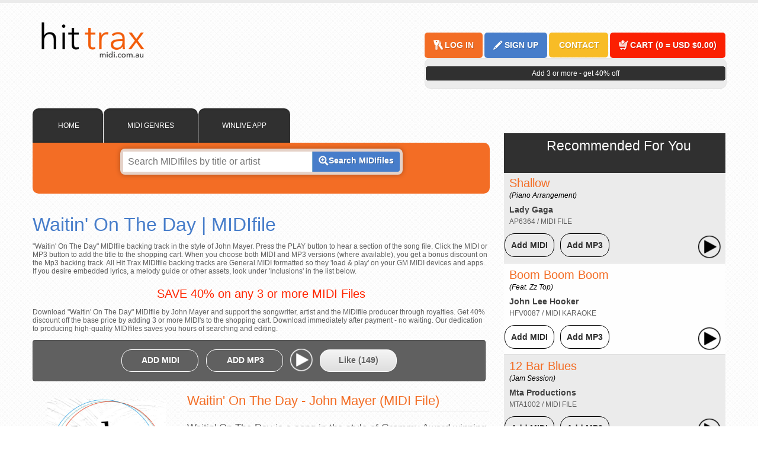

--- FILE ---
content_type: text/html; Charset=utf-8
request_url: https://www.midi.com.au/john-mayer/waitin-on-the-day-midi/
body_size: 17581
content:
<!doctype html>
<html lang="en">
<head>
	<meta charset="UTF-8">
	<title>Waitin' On The Day John Mayer MIDI File</title> 
	<meta name="description" content="Download Waitin' On The Day in the style of John Mayer. MIDIfile Backing Track produced by Hit Trax. ">
	<meta name="robots" content="index, follow">
	<!-- Google Tag Manager -->
<script>(function(w,d,s,l,i){w[l]=w[l]||[];w[l].push({'gtm.start':
new Date().getTime(),event:'gtm.js'});var f=d.getElementsByTagName(s)[0],
j=d.createElement(s),dl=l!='dataLayer'?'&l='+l:'';j.async=true;j.src=
'https://www.googletagmanager.com/gtm.js?id='+i+dl;f.parentNode.insertBefore(j,f);
})(window,document,'script','dataLayer','GTM-TPNGF8X');</script>
<!-- End Google Tag Manager -->

<!-- Google tag (gtag.js) -->
<script async src="https://www.googletagmanager.com/gtag/js?id=G-QNFWX8SWW1"></script>
<script>
  window.dataLayer = window.dataLayer || [];
  function gtag(){dataLayer.push(arguments);}
  gtag('js', new Date());

  gtag('config', 'G-QNFWX8SWW1');
</script>

<meta http-equiv="Content-Type" content="text/html; charset=UTF-8" />


    <meta name="viewport" content="width=device-width, initial-scale=1">
    <link rel="stylesheet" media="all" href="https://www.midi.com.au/css/style.min.css">
   

    
    
    <link rel="stylesheet" media="all" href="https://www.midi.com.au/css/john.min.css" />
    <link rel="stylesheet" href="/css/artistimage.min.css" />

    
    <link rel="shortcut icon" href="https://www.midi.com.au/images/hittrax_16.ico" type="image/x-icon">
    <link rel="icon" href="https://www.midi.com.au/images/hittrax_32.png" sizes="32x32">
    <link rel="icon" href="https://www.midi.com.au/images/hittrax_48.png" sizes="48x48">
    <link rel="icon" href="https://www.midi.com.au/images/hittrax_64.png" sizes="64x64">
    <link rel="icon" href="https://www.midi.com.au/images/hittrax_128.png" sizes="128x128">
    <link rel="apple-touch-icon" href="https://www.midi.com.au/images/hittrax_48.png">
    <meta name="msvalidate.01" content="1882DAD8B78B7FE741D73BC56D7CE5FB">
    <script type="application/ld+json">{
      "@context" : "http://schema.org",
      "@type" : "Organization",
      "name" : "Hit Tracks",
      "url" : "https://www.midi.com.au",
      "sameAs" : [
        "https://twitter.com/HitTrax",
        "https://plus.google.com/+MIDIFilesMP3BackingTracks",
        "https://www.facebook.com/MIDIBackingTracksHitTrax/",    
        "https://www.yelp.com.au/biz/hit-trax-midi-files-backing-tracks-melbourne-2"
     ]
    }</script> 



   	
	<link rel="canonical" href="https://www.midi.com.au/john-mayer/waitin-on-the-day-midi/">	
	<link rel="amphtml" href="https://www.midi.com.au/john-mayer/waitin-on-the-day-midi/amp/">
	<style type="text/css">
	.container #container .left #song h3 {
	color: #FF2600;
}
    </style>
	<meta property="og:image" content="https://www.midi.com.au/artists/nopict-artist.jpg">
	<meta property="fb:app_id" content="416285238452680">
	<meta property="fb:admins" content="HitTrax">
    <meta content="music.song" property="og:type">
    <meta content="John Mayer" property="music:musician" >
    <meta content="https://www.midi.com.au/artists/nopict-artist.jpg" property="og:image" >
    <meta content="Waitin' On The Day John Mayer" itemprop="name" >
    
    <meta content="PT4M34S" itemprop="duration" />
        <meta content="MIDIfiles Backing Tracks by Hit Trax" itemprop="inAlbum" />
    
    
    
</head>
<body lang="en">

<!-- Google Tag Manager (noscript) -->
<noscript><iframe src="https://www.googletagmanager.com/ns.html?id=GTM-TPNGF8X"
height="0" width="0" style="display:none;visibility:hidden"></iframe></noscript>
<!-- End Google Tag Manager (noscript) -->

<div class="container">
  <header id="header">
    
<div id="logo" class="left"><a href="/"><img src="https://www.midi.com.au/images//stores/hit-trax-logo-2021-600w.png" alt="MIDI Files Backing Tracks" width="200" height="67" title="MIDI Files Backing Tracks" border=0 /></a></div>
<div class="right">
  <div id="signin">
    
    <div class="button orange"><a href="/signin.asp" title="Log In" ><span class="icon icon-sign-in"></span><span class="label">LOG IN</span></a></div>
    <div class="button blue"><a href="/register.asp" title="Sign Up" ><span class="icon icon-register"></span><span class="label">SIGN UP</span></a></div>
    
    <div class="button yellow"><a href="https://www.midi.com.au/contact-us/" title="Contact"><span class="label">CONTACT</span></a></div>
    <div class="button redcart" ><a href="/view-cart/" title="Cart"><span class="icon icon-buy"></span><span class="label">CART (<span class="cartItems">0</span> = 
      <span class="cartValue">USD $0.00</span>)</span></a></div>
  </div>
  <div id="cart">
    
  <p class="cartMessage" >Add 3 or more - get 40% off</p>
  
</div>
</div>

  </header>
   <section id="container">
    <div class="left">
     
      <div id="search">
        <ul class="tabs">
    <!-- <li id="tab0" data-link="https://www.midi.com.au/" ><span class="icon "></span>Home</li> -->
    
        <li id="tab1" title="MIDI File Catalogue" data-link="https://www.midi.com.au/"><span class="icon "></span>
    HOME</li>

    <li id="tab1" title="MIDI File Catalogue" data-link="https://www.midi.com.au/genres/"><span class="icon "></span>MIDI GENRES</li>
   

    <li id="tab2" title="MIDI Software" data-link="https://www.midi.com.au/hi-tech/winlive/">WINLIVE APP</li>
    
      
    
    
    

        
        
</ul>

<div id="search-midi-files-backing-tracks" class="clear tab-content">
    <form action="/search.asp" method="get">
        <input name="q" type="text" id="q" class="searchbox" placeholder="Search MIDIfiles by title or artist"  />
        <button type="submit"><span class="icon icon-search"></span><span class="label" title="Search MIDIfiles">Search MIDIfiles</span></button>
        <input name="formatID" type="hidden" value="1" />
    </form>
    
   <p></p>
    <!--<div class="text4 center pb20" style="color:#ffffff; font-family:'Raleway', Arial,sans-serif; font-weight:600 ; font-size:18px; line-height:22px; text-align:center; padding-bottom:5px;">40% OFF MIDI Files! Add 3 or more</div> -->
    
    <div id="search-alpha">
        <input type="hidden" name="base-url" value="https://www.midi.com.au" />
        
        
    </div>
    
 </div>
      </div>
      <article id="song">
        
        <h1 id="s_HFV0032" title="Waitin' On The Day John Mayer MIDI">Waitin' On The Day | MIDIfile </h1>
            
           
     <p>"Waitin' On The Day" MIDIfile backing track in the style of John Mayer. Press the PLAY button to hear a section of the song file. Click the MIDI or MP3 button to add the title to the shopping cart. When you choose both MIDI and MP3 versions (where available), you get a bonus discount on the Mp3 backing track. All Hit Trax MIDIfile backing tracks are General MIDI formatted so they 'load & play' on your GM MIDI devices and apps. If you desire embedded lyrics, a melody guide or other assets, look under 'Inclusions' in the list below.</p>
    
       <h3 align="center">SAVE 40% on any 3 or more MIDI Files</h3>
       <p align="left">Download "Waitin' On The Day" MIDIfile by John Mayer and support the songwriter, artist and the MIDIfile producer through royalties. Get 40% discount off the base price by adding 3 or more MIDI's to the shopping cart. Download immediately after payment - no waiting. Our dedication to producing high-quality MIDIfiles saves you hours of searching and editing.</p>
       <div>
         
         <div class="controls" style="margin-right:7px;">
	            
	            <div class="button white addToCart " data-selector="s_HFV0032"> <span class="icon icon-buy-dark"></span> <span class="label"><a href="https://www.midi.com.au/ajax_addToCart.asp?ccode=HFV0032&amp;formatID=1" rel="nofollow" title="Add MIDI file for Waitin' On The Day John Mayer" data-on="ADD MIDI" data-off="REMOVE" data-default="ADD MIDI" onclick="">ADD MIDI</a></span> </div>

	            
	            <div class="button white addToCart " data-selector="s_HFV0032"> <span class="icon icon-buy-dark"></span> <span class="label"><a href="https://www.midi.com.au/ajax_addToCart.asp?ccode=HFV0032&amp;formatID=4" rel="nofollow" title="Add MP3 backing track for Waitin' On The Day John Mayer" data-on="ADD MP3" data-off="REMOVE" data-default="ADD MP3" onclick="">ADD MP3</a></span> </div>

	            
    	<audio id="playHFV0032" controls="" style="display:none; width: 100px; color: #48b0ff; height: 42px; margin-left:5px;"  controlsList="nodownload nomute novolume">
    
	  <source src="https://www.midi.com.au/mmbt-demos-d/HFV0032_prt.mp3">
	</audio>

	<img src="/images/play-demo.png" class="playimage" id="playimageHFV0032" width="46" height="46" alt="Play waitin' on the day" title="Play waitin' on the day" onclick="playaudiodemo('HFV0032');" style="width:46px;">


	
	

			   <div class="button white likesong">
								<a href="https://www.midi.com.au/ajax_like.asp?ccode=HFV0032" title="Click to Like this Song" rel="nofollow noindex" >Like (<span>149</span>)</a>
				  </div>


	          </div>
              
              <br />
              
        
        
        	


          <div class="thumb left" align="center"> 
          
			<div class="artistimagediv">
            
            

				
			<div class="artist">
                 	<div class="big">          		
						<span title="waitin' on the day&nbsp;John Mayer MIDI File">John Mayer</span>                	
                 	</div>
                </div>
              
			</div>
          


          </div>



          
          <div class="song-informations">
            
            <!--<div class="clear"></div>-->

			
          
        		<div class="first-part-bio" style="padding: 1px;">
            		<h2>Waitin' On The Day - John Mayer (MIDI File)</h2><p>Waitin' On The Day is a song in the style of Grammy Award winning  artist "John Mayer", of the USA. This backing track is a professional MIDI File production by Hit Trax with karaoke lyrics. Load & Play on compatible GM, GS and Yamaha XG MIDI devices. Distributed by &copy Hit Trax. AMCOS licensed.</p><p>#waitinonthedaymidi #johnmayermidi #johnmayerbackingtracks #HitTraxMIDI</p>
            	</div> <br> 
                  
                
                <div class="button blue"> <span class="label"><a href="/contact-us/" title="Send Us Your Feedback" target="_self">Send Us Your Feedback</a></span></div>		
        	
		  	
		 
       	  </div>

          <div class="clear bottommargin"></div>

          
          <fieldset class="song-properties">
            <legend>Song Elements</legend>
              <ul>
			  
			  	<li>HFV0032</li>
		  	
			
            
              
              <li>Key: D</li>
              
              <li>Time: 4 min 34 sec</li>
              
              <li>Length: 138</li>
              
              <li>Tempo: 120</li>
              
            </ul>
          </fieldset>
          
          <fieldset class="song-properties">
            <legend>Inclusions</legend>
            <ul>
            
            
            <!-- <li>MIDI with Embedded Lyrics</li> -->
            
              <li>MIDI with Embedded Lyrics</li>
              
				<li>Song Marker</li>                
				
              <li>MIDI Melody</li>
              
				<li>MIDI Harmony Parts</li>
                
                
                
				


				
              
   
            </ul>
          </fieldset>
          
		  <fieldset class="song-properties">
		  	 <legend>Details</legend>
		  	             <ul>
                         
                         
		  	 			  <li>Popularity  
		  	 			    <img src="https://www.midi.com.au/images/ratingstar.jpg" alt="MIDI Rating Star" /><img src="https://www.midi.com.au/images/ratingstar.jpg" alt="MIDI Rating Star" /><img src="https://www.midi.com.au/images/ratingstar.jpg" alt="MIDI Rating Star" /><img src="https://www.midi.com.au/images/ratingstar.jpg" alt="MIDI Rating Star" /></li>
		  	 			   
                          
                          			  <li><a href="https://www.midi.com.au/john-mayer/waitin-on-the-day-midi/lyrics/" rel="nofollow" title="View and Print waitin' on the day Lyrics by John Mayer">View Song Lyrics</a></li>
		  	 			 
               
		  	              <!--  <li class="composer" title="John Mayer">John Mayer</li>-->
		  	               
		  	               <li><a href="https://www.midi.com.au/genres/blues-contemporary-midi/">Modern Blues</a></li>
		  	               
		  	 
		  	 			  <li><a href="https://www.midi.com.au/john-mayer/" title="Show all John Mayer MIDI" >Show all John Mayer MIDI</a></li>
		  	             </ul>

		  </fieldset>
      </div>

        <div class="clear bottommargin"></div>
		
		
			 <div class="clear"></div>
       <!-- set TRUE to false to hide videos --> 
        <div class="clear"></div><br><br>
        <div class="button white right hide400"> <span class="icon icon-arrow-top-dark"></span> <span class="label"><a href="#header" title="Return to Top">Return to Top</a></span> </div>
        <div class="clear"></div>
      </article>
    </div>
    <aside id="sidebar" class="right">

     

      </p>
      
      <article id="songs" class="hide400">
        <div class="title">Recommended For You</div>
        <ul class="list">
          

	<li class="" itemscope itemtype="http://schema.org/MusicRecording">


		

        <div class="left song-details">
        	<meta itemprop="name" content="Shallow (Piano Arrangement) MIDI File" />

            <span class="song-title to-cart" id="s_AP6364" ><a href="https://www.midi.com.au/lady-gaga/shallow-piano-arrangement-midi/" itemprop="url" title="Lady Gaga Shallow (Piano Arrangement) MIDI Backing Track">Shallow <br><span class="titlesecondline">(Piano Arrangement)</span></a></span>
            
            <meta itemprop="duration" content="PT4M15S" />
            
           <meta itemprop="inAlbum" content="Shallow (Piano Arrangement) MIDI File By Hit Trax" />
            

			<meta itemprop="byArtist" content="Lady Gaga MIDI Files" />

            <div class="artist-name" >			
            <a href="https://www.midi.com.au/lady-gaga/" itemprop="name" title="Lady Gaga MIDI backing Track">Lady Gaga</a></div>
            
				<div  class="feature">AP6364 / MIDI File </div>
				
           
        </div>
        <div class="right song-control">
            
				<div class="button grey addToCart midibutton " data-selector="s_AP6364">
					<span class=""></span>
					<span class="label"><a href="https://www.midi.com.au/ajax_addToCart.asp?ccode=AP6364&amp;formatID=1" rel="nofollow" title="Buy MIDI for Shallow (Piano Arrangement) Lady Gaga" data-on="Add MIDI" data-off="REMOVE" data-default="Add MIDI" onclick="">Add MIDI</a></span>
				</div>
				
				<div class="button grey addToCart mp3button " data-selector="s_AP6364">
					<span class=""></span>
					<span class="label">
					<a href="https://www.midi.com.au/ajax_addToCart.asp?ccode=AP6364&amp;formatID=4" rel="nofollow" title="Buy MP3 for Shallow (Piano Arrangement) Lady Gaga" data-on="Add MP3" data-off="REMOVE" data-default="Add MP3" onclick="">Add MP3</a></span>
				</div>
				
    	<audio id="playAP6364" controls="" style="display:none; width: 100px; color: #48b0ff; height: 42px; margin-left:5px;"  controlsList="nodownload nomute novolume">
    
	  <source src="https://www.midi.com.au/mmbt-demos-d/AP6364_prt.mp3">
	</audio>

	<img src="/images/play-demo.png" class="playimage" id="playimageAP6364" width="46" height="46" alt="Play Shallow (Piano Arrangement)" title="Play Shallow (Piano Arrangement)" onclick="playaudiodemo('AP6364');" style="width:46px;">


	
	


        </div>
	</li>
	

	<li class="alternate" itemscope itemtype="http://schema.org/MusicRecording">


		

        <div class="left song-details">
        	<meta itemprop="name" content="Boom Boom Boom (Feat. Zz Top) MIDI File" />

            <span class="song-title to-cart" id="s_HFV0087" ><a href="https://www.midi.com.au/john-lee-hooker/boom-boom-boom-midi/" itemprop="url" title="John Lee Hooker Boom Boom Boom (Feat. Zz Top) MIDI Backing Track">Boom Boom Boom <br><span class="titlesecondline">(Feat. Zz Top)</span></a></span>
            
            <meta itemprop="duration" content="PT3M30S" />
            
           <meta itemprop="inAlbum" content="Boom Boom Boom (Feat. Zz Top) MIDI File By Hit Trax" />
            

			<meta itemprop="byArtist" content="John Lee Hooker MIDI Files" />

            <div class="artist-name" >			
            <a href="https://www.midi.com.au/john-lee-hooker/" itemprop="name" title="John Lee Hooker MIDI backing Track">John Lee Hooker</a></div>
            
				<div  class="feature">HFV0087 / MIDI Karaoke</div>
				
           
        </div>
        <div class="right song-control">
            
				<div class="button grey addToCart midibutton " data-selector="s_HFV0087">
					<span class=""></span>
					<span class="label"><a href="https://www.midi.com.au/ajax_addToCart.asp?ccode=HFV0087&amp;formatID=1" rel="nofollow" title="Buy MIDI for Boom Boom Boom (Feat. Zz Top) John Lee Hooker" data-on="Add MIDI" data-off="REMOVE" data-default="Add MIDI" onclick="">Add MIDI</a></span>
				</div>
				
				<div class="button grey addToCart mp3button " data-selector="s_HFV0087">
					<span class=""></span>
					<span class="label">
					<a href="https://www.midi.com.au/ajax_addToCart.asp?ccode=HFV0087&amp;formatID=4" rel="nofollow" title="Buy MP3 for Boom Boom Boom (Feat. Zz Top) John Lee Hooker" data-on="Add MP3" data-off="REMOVE" data-default="Add MP3" onclick="">Add MP3</a></span>
				</div>
				
    	<audio id="playHFV0087" controls="" style="display:none; width: 100px; color: #48b0ff; height: 42px; margin-left:5px;"  controlsList="nodownload nomute novolume">
    
	  <source src="https://www.midi.com.au/mmbt-demos-d/HFV0087_prt.mp3">
	</audio>

	<img src="/images/play-demo.png" class="playimage" id="playimageHFV0087" width="46" height="46" alt="Play Boom Boom Boom (Feat. Zz Top)" title="Play Boom Boom Boom (Feat. Zz Top)" onclick="playaudiodemo('HFV0087');" style="width:46px;">


	
	


        </div>
	</li>
	

	<li class="" itemscope itemtype="http://schema.org/MusicRecording">


		

        <div class="left song-details">
        	<meta itemprop="name" content="12 Bar Blues (Jam Session) MIDI File" />

            <span class="song-title to-cart" id="s_MTA1002" ><a href="https://www.midi.com.au/mta-productions/12-bar-blues-jam-session-midi/" itemprop="url" title="Mta Productions 12 Bar Blues (Jam Session) MIDI Backing Track">12 Bar Blues <br><span class="titlesecondline">(Jam Session)</span></a></span>
            
            <meta content="PT3M24S" itemprop="duration" />
            
           <meta itemprop="inAlbum" content="12 Bar Blues (Jam Session) MIDI File By Hit Trax" />
            

			<meta itemprop="byArtist" content="Mta Productions MIDI Files" />

            <div class="artist-name" >			
            <a href="https://www.midi.com.au/mta-productions/" itemprop="name" title="Mta Productions MIDI backing Track">Mta Productions</a></div>
            
				<div  class="feature">MTA1002 / MIDI File </div>
				
           
        </div>
        <div class="right song-control">
            
				<div class="button grey addToCart midibutton " data-selector="s_MTA1002">
					<span class=""></span>
					<span class="label"><a href="https://www.midi.com.au/ajax_addToCart.asp?ccode=MTA1002&amp;formatID=1" rel="nofollow" title="Buy MIDI for 12 Bar Blues (Jam Session) Mta Productions" data-on="Add MIDI" data-off="REMOVE" data-default="Add MIDI" onclick="">Add MIDI</a></span>
				</div>
				
				<div class="button grey addToCart mp3button " data-selector="s_MTA1002">
					<span class=""></span>
					<span class="label">
					<a href="https://www.midi.com.au/ajax_addToCart.asp?ccode=MTA1002&amp;formatID=4" rel="nofollow" title="Buy MP3 for 12 Bar Blues (Jam Session) Mta Productions" data-on="Add MP3" data-off="REMOVE" data-default="Add MP3" onclick="">Add MP3</a></span>
				</div>
				
    	<audio id="playMTA1002" controls="" style="display:none; width: 100px; color: #48b0ff; height: 42px; margin-left:5px;"  controlsList="nodownload nomute novolume">
    
	  <source src="https://www.midi.com.au/mmbt-demos-d/MTA1002_prt.mp3">
	</audio>

	<img src="/images/play-demo.png" class="playimage" id="playimageMTA1002" width="46" height="46" alt="Play 12 Bar Blues (Jam Session)" title="Play 12 Bar Blues (Jam Session)" onclick="playaudiodemo('MTA1002');" style="width:46px;">


	
	


        </div>
	</li>
	

	<li class="alternate" itemscope itemtype="http://schema.org/MusicRecording">


		

        <div class="left song-details">
        	<meta itemprop="name" content="I Got My Mojo Working MIDI File" />

            <span class="song-title to-cart" id="s_AP6341" ><a href="https://www.midi.com.au/muddy-waters/i-got-my-mojo-working-midi/" itemprop="url" title="Muddy Waters I Got My Mojo Working MIDI Backing Track">I Got My Mojo Working</a></span>
            
            <meta itemprop="duration" content="PT3M4S" />
            
           <meta itemprop="inAlbum" content="I Got My Mojo Working MIDI File By Hit Trax" />
            

			<meta itemprop="byArtist" content="Muddy Waters MIDI Files" />

            <div class="artist-name" >			
            <a href="https://www.midi.com.au/muddy-waters/" itemprop="name" title="Muddy Waters MIDI backing Track">Muddy Waters</a></div>
            
				<div  class="feature">AP6341 / MIDI File </div>
				
           
        </div>
        <div class="right song-control">
            
				<div class="button grey addToCart midibutton " data-selector="s_AP6341">
					<span class=""></span>
					<span class="label"><a href="https://www.midi.com.au/ajax_addToCart.asp?ccode=AP6341&amp;formatID=1" rel="nofollow" title="Buy MIDI for I Got My Mojo Working Muddy Waters" data-on="Add MIDI" data-off="REMOVE" data-default="Add MIDI" onclick="">Add MIDI</a></span>
				</div>
				
				<div class="button grey addToCart mp3button " data-selector="s_AP6341">
					<span class=""></span>
					<span class="label">
					<a href="https://www.midi.com.au/ajax_addToCart.asp?ccode=AP6341&amp;formatID=4" rel="nofollow" title="Buy MP3 for I Got My Mojo Working Muddy Waters" data-on="Add MP3" data-off="REMOVE" data-default="Add MP3" onclick="">Add MP3</a></span>
				</div>
				
    	<audio id="playAP6341" controls="" style="display:none; width: 100px; color: #48b0ff; height: 42px; margin-left:5px;"  controlsList="nodownload nomute novolume">
    
	  <source src="https://www.midi.com.au/mmbt-demos-d/AP6341_prt.mp3">
	</audio>

	<img src="/images/play-demo.png" class="playimage" id="playimageAP6341" width="46" height="46" alt="Play I Got My Mojo Working" title="Play I Got My Mojo Working" onclick="playaudiodemo('AP6341');" style="width:46px;">


	
	


        </div>
	</li>
	

	<li class="" itemscope itemtype="http://schema.org/MusicRecording">


		

        <div class="left song-details">
        	<meta itemprop="name" content="Blues Jam MIDI File" />

            <span class="song-title to-cart" id="s_AP6032DS" ><a href="https://www.midi.com.au/damian-smith/blues-jam-midi/" itemprop="url" title="Damian Smith Blues Jam MIDI Backing Track">Blues Jam</a></span>
            
            <meta content="PT3M24S" itemprop="duration" />
            
           <meta itemprop="inAlbum" content="Blues Jam MIDI File By Hit Trax" />
            

			<meta itemprop="byArtist" content="Damian Smith MIDI Files" />

            <div class="artist-name" >			
            <a href="https://www.midi.com.au/damian-smith/" itemprop="name" title="Damian Smith MIDI backing Track">Damian Smith</a></div>
            
				<div  class="feature">AP6032DS / MIDI File </div>
				
           
        </div>
        <div class="right song-control">
            
				<div class="button grey addToCart midibutton " data-selector="s_AP6032DS">
					<span class=""></span>
					<span class="label"><a href="https://www.midi.com.au/ajax_addToCart.asp?ccode=AP6032DS&amp;formatID=1" rel="nofollow" title="Buy MIDI for Blues Jam Damian Smith" data-on="Add MIDI" data-off="REMOVE" data-default="Add MIDI" onclick="">Add MIDI</a></span>
				</div>
				
	            <div class="nomidi"></div>
	            
    	<audio id="playAP6032DS" controls="" style="display:none; width: 100px; color: #48b0ff; height: 42px; margin-left:5px;"  controlsList="nodownload nomute novolume">
    
	  <source src="https://www.midi.com.au/mmbt-demos-d/AP6032DS_prt.mp3">
	</audio>

	<img src="/images/play-demo.png" class="playimage" id="playimageAP6032DS" width="46" height="46" alt="Play Blues Jam" title="Play Blues Jam" onclick="playaudiodemo('AP6032DS');" style="width:46px;">


	
	


        </div>
	</li>
	
        </ul>
      </article>
      
    </aside>
    

    
  </section>
</div>
<hr class="clear" />
<div id="footer-container">

  
<style>
  
  #footer-container #bottom {
      background-color: #303030 !important;
    color: #ffffff;
    display: inline-block;
  }


  #footer-container #bottom div {
    text-align: center !important;    
    background-color: #303030 !important;
  }



body {
    font-family: Arial, Helvetica, sans-serif;
    
    font-size: 12px

  }

#footer-container {
}
  
  @media (max-width: 768px) {



#footer-container #bottom .wrapper {    
   
        width: 96%;
  }

  .footer-container {
    background-color: #303030 !important;
  }

  }

  @media (max-width: 480px) {

#footer-container #bottom .wrapper {    
    height: auto !important;
  }
  }

</style>

  <div class="container footer-container" style="">
    <section id="bottom">
    
 

    <div class="wrapper left">
     <a href="https://www.midi.com.au/support/docs/hit-trax-midi-file-catalogue-midi.pdf" target="new"><img src="https://static.midi.com.au/images/footer-pdf-catalogue.jpg" alt="Hit Trax MIDIfiles PDF Catalogue" width="191" height="191" title="New Songs In Production" /></a>
   
      <p style="font:Arial, Helvetica, sans-serif; text-align:center; font-size:12px; color:#FFF">Hit Trax MIDIfiles<br />
      PDF Catalogue</p>
    </div>
      
     <div class="wrapper left"><a href="https://www.midi.com.au/social-media/"><img src="https://static.midi.com.au/images/footer-social-media.jpg" alt="Hit Trax on Social Media" width="191" height="191" title="Hit Trax on Social Media" /></a></a>
     <p style="font:Arial, Helvetica, sans-serif; text-align:center;font-size:12px; color:#FFF">Find Hit Trax on Facebook, YouTube,<br /> Twitter and your favorite social media sites </p>
    </div>    
   

        <div class="wrapper left"><a href="https://www.midi.com.au/downloads-and-tutorials/"><img src="https://static.midi.com.au/images/footer-music-apps.jpg" alt="Download Music Apps" width="191" height="191" title="Download Music Apps" /></a></a>
        <p style="font:Arial, Helvetica, sans-serif; text-align:center;font-size:12px; color:#FFF">Download MIDIfile and MP3 <br />editors and apps.</p>
        
    </div>

        
         <div class="wrapper left"><a href="https://www.midi.com.au/sitemap/"><img src="https://static.midi.com.au/images/footer-site-links.jpg" alt="Site Links" width="191" height="191" title="Site Links" /></a></a>
         <p style="font:Arial, Helvetica, sans-serif;text-align:center; font-size:12px; color:#FFF">Support & Download links.<br />View all Hit Trax website links.</p>
         
    </div><br />
    <div>&nbsp;</div>
        <div>&nbsp;</div>
        
        
       <div>Hit Trax MIDIfiles: PO Box 6090, Vermont South 3133 VIC, Australia<br />
       &copy; Copyright 2000-2026</div>
        <div>&nbsp;</div>
      

    </section>
  </div></div>



<script src="//ajax.googleapis.com/ajax/libs/jquery/1.8.2/jquery.min.js"></script>
<script src="https://static.midi.com.au/js/functions.min.js"></script>





    
    <!-- Google Code for Remarketing Tag -->
    <!--------------------------------------------------
    Remarketing tags may not be associated with personally identifiable information or placed on pages related to sensitive categories. See more information and instructions on how to setup the tag on: http://google.com/ads/remarketingsetup
    --------------------------------------------------->
    <script>
    /* <![CDATA[ */
    var google_conversion_id = 1072284160;
    var google_custom_params = window.google_tag_params;
    var google_remarketing_only = true;
    /* ]]> */
    </script>
    <script defer="defer" src="//www.googleadservices.com/pagead/conversion.js">
    </script>
    <noscript>
    <div style="display:inline;">
    <img height="1" width="1" style="border-style:none;" alt="" src="//googleads.g.doubleclick.net/pagead/viewthroughconversion/1072284160/?guid=ON&amp;script=0"/>
    </div>
    </noscript>


<script>(function(a,s,y,n,c,h,i,d,e){s.className+=' '+y;h.start=1*new Date;
h.end=i=function(){s.className=s.className.replace(RegExp(' ?'+y),'')};
(a[n]=a[n]||[]).hide=h;setTimeout(function(){i();h.end=null},c);h.timeout=c;
})(window,document.documentElement,'async-hide','dataLayer',4000,
{'GTM-W6LT9T8':true});</script>

    <script>

      (function(i,s,o,g,r,a,m){i['GoogleAnalyticsObject']=r;i[r]=i[r]||function(){
      (i[r].q=i[r].q||[]).push(arguments)},i[r].l=1*new Date();a=s.createElement(o),
      m=s.getElementsByTagName(o)[0];a.async=1;a.src=g;m.parentNode.insertBefore(a,m)
      })(window,document,'script','https://www.google-analytics.com/analytics.js','ga');
      ga('create', 'UA-15406127-4', 'auto');
      ga('require', 'GTM-W6LT9T8');
      ga('send', 'pageview');


      // if (top.location!= self.location) {
      //   top.location = self.location.href;
      // }

    </script>


    <script src="https://cdnjs.cloudflare.com/ajax/libs/jquery/3.3.1/jquery.min.js"></script>
     <script defer="defer" src="/js/jquery.textfill.js"></script><script>
        $TFjQuery = jQuery.noConflict();
        $TFjQuery(document).ready(function() {
            $TFjQuery(".artist div.big").textfill({
                minFontPixels: 4,
                maxFontPixels: 100,
                explicitWidth: 200,
                explicitHeight: 200,
                changeLineHeight: false,
                allowOverflow: false
            });
            $TFjQuery(".artist div.small").textfill({
                minFontPixels: 4,
                maxFontPixels: 12,
                explicitWidth: 60,
                explicitHeight: 60,
                changeLineHeight: false,
                allowOverflow: true
            });
        });
    </script>

    <script defer="defer" src="/js/john.js"></script>
    
</div>

<style>
	.first-part-bio h3 {
		margin-bottom:20px;
	}
	.first-part-bio > p, .first-part-bio .read-more-text {
		
	}

	.song-informations p, .read-more-text {
		font-size:17px !important;
	}
</style>
<script>
jQuery(document).ready(function(){

	if ($(window).width() < 768){
		jQuery('.read-more-button').on('click', function(){
			jQuery(this).prev('.read-more-text').slideToggle();
			if(jQuery(this).text() == 'Read more'){
				jQuery(this).text('Read less');
			} else {
				jQuery(this).text('Read more');
			}
		});
	}


    $(".likesong a").on("click", function(e) {
        e.preventDefault();

        // Cache the jQuery selector
        var $likeSpan = $(".likesong a span");

        // Get the current like count
        var likecount = parseInt($likeSpan.text());

        // Increment the like count
        likecount += 1;

        // Update the span with the new like count
        $likeSpan.text(likecount);

        var href = $(this).attr("href");

        $.ajax({
            url: href,
            method: 'GET',
            success: function(data) {
                // Handle the response data here
                console.log(data);
                // For example, you can display the response in a specific div
                // $("#result").html(data);
            },
            error: function(jqXHR, textStatus, errorThrown) {
                // Handle any errors here
                console.error("AJAX Error: " + textStatus, errorThrown);
            }
        });

        return false;
    });

});
</script>



</body>
</html>


--- FILE ---
content_type: text/css
request_url: https://www.midi.com.au/css/style.min.css
body_size: 5828
content:
h1,h2{margin:5px 0;font-weight:300}h1,h2,h3{font-weight:300}#box .content iframe,.sort-alpha li:first-child,img{border:0}.icon-genres,.icon-hitech,.icon-mic,.icon-midi,.icon-mp3,.icon-sing,.icon-song{width:12px;height:12px}.button,.button a,body,h1 .button,input[type=submit]{font-family:Arial,Helvetica,sans-serif}a:hover,body{color:#606060}#banner .wrapper img,article{width:100%}#ranking .title a:hover,#songs .title a:hover,a{text-decoration:none}#song h2,.datatable tbody tr td,.datatable thead tr td{border-bottom:1px solid #eee}#footer,.clear.separator,.datatable th{padding:10px 0}body{font-size:14px;border-top:5px solid #ebebeb;background:url(https://static.midi.com.au/img/bg.gif);position:relative}h1,h2,h3{font-family:'Arial Narrow',sans-serif}.blue,h1{color:#40acff}h1{font-size:32px}h1 .button{font-size:14px;margin-top:15px}h2{color:#f36d25;font-size:22px}.first-part-bio>p:last-child,h3{margin-bottom:0}h3{font-size:20px}a{color:#404040}.cartMessage,.orange{color:#f36d25}.datatable th{text-align:left}#footer-container,.datatable thead tr{background:#ebebeb}#footer-container #bottom .wrapper form input,.datatable tbody tr{background:#fff}.datatable tbody tr.alternate{background:#fafafa}.datatable tfoot tr{padding:10px 0;background:#ebebeb}#subCats ul,.song-informations ul,.song-properties ul,.sort-alpha{margin:0;padding:0;list-style:none}.sort-alpha li{padding:5px;float:left;border-left:1px solid #eee}.sort-alpha li:hover{font-weight:700}#search-alpha{color:#fff;font-size:10px;text-align:center;padding-top:10px}#search-alpha input,#search-alpha p,#search-alpha select,#search-alpha ul,.alignleft,.left{float:left}#sidebar,.alignright,.right{float:right}#search-alpha select{padding:3px 5px}#search-alpha ul{padding-top:8px}#search-alpha ul li{padding:0 3px;cursor:pointer}#chordie-songbook a,#chordie-songbook a:hover,#ranking .title a,#recent .title a,#search .tab-content p,#search-alpha ul li a,#songs .title a{color:#fff}img.alignright{float:right;margin:0 0 1em 1em}img.alignleft{float:left;margin:0 1em 1em 0}.aligncenter,img.aligncenter{display:block;margin-left:auto;margin-right:auto}.error,.success{padding:5px;margin:10px 0;text-align:center}img{vertical-align:top}.clear,.clearfix:after,.social-buttons{clear:both}#tag-cloud,.center,.nobtable tr,.side-head{text-align:center}#recent .title .badge,.title .badge{position:absolute;margin-top:-4px;margin-left:-35px}hr{border-top:1px solid #dbdbdb;border-bottom:1px solid #fff;height:0;margin:0;padding:0;border-left:0;border-right:0}.cartMessage{border:1px solid #f8a77c;background:#fde2d3;text-align:center;border-radius:5px;padding:5px}.error{border:1px solid #ff1d1d;background-color:#fbdada!important;color:#ff1d1d!important;border-radius:5px}.success{border:1px solid #51bf4c;background-color:#e2efe2!important;color:#04800f!important;border-radius:5px}.player .loader{display:none;position:absolute;margin-top:-18px;margin-left:20px;background:#48b0ff;padding:2px;border-radius:2px;color:#fff}.icon{background:url(https://static.midi.com.au/img/sprite.png) no-repeat;display:block}.icon-midi{background-position:0 0}.icon-mp3{background-position:-12px 0}.icon-mic{background-position:-24px 0}.icon-song{background-position:-36px 0}.icon-sing{background-position:-48px 0}.icon-genres{background-position:-60px 0}.icon-hitech{background-position:-72px 0}.icon-arrow-bottom,.icon-arrow-bottom-dark,.icon-arrow-left,.icon-arrow-left-dark,.icon-arrow-right,.icon-arrow-right-dark,.icon-arrow-top,.icon-arrow-top-dark,.icon-buy,.icon-buy-dark,.icon-checkbox,.icon-checkbox-dark,.icon-checkbox.checked,.icon-download,.icon-download-dark,.icon-drop,.icon-drop-dark,.icon-facebook,.icon-facebook-dark,.icon-mail,.icon-mail-dark,.icon-more,.icon-more-dark,.icon-playlist,.icon-playlist-dark,.icon-print,.icon-print-dark,.icon-profile,.icon-profile-dark,.icon-register,.icon-register-dark,.icon-search,.icon-search-dark,.icon-sign-in,.icon-sign-in-dark,.icon-speaker,.icon-speaker-dark,.icon-speaker-off,.icon-speaker-off-dark,.icon-star,.icon-star-dark,.icon-stop,.icon-stop-dark,.icon-subscribe,.icon-subscribe-dark,.icon-trash,.icon-trash-dark,.icon-upload,.icon-upload-dark{width:17px;height:17px}.icon-search{background-position:0 -12px}.icon-buy{background-position:-17px -12px}.icon-arrow-right{background-position:-34px -12px}.icon-upload{background-position:-51px -12px}.icon-sign-in{background-position:-68px -12px}.icon-register{background-position:-85px -12px}.icon-subscribe{background-position:-102px -12px}.icon-stop{background-position:-119px -12px}.icon-checkbox{background-position:-153px -12px}.icon-checkbox.checked{background-position:-136px -12px}.icon-drop{background-position:-170px -12px}.icon-trash{background-position:-187px -12px}.icon-download{background-position:-204px -12px}.icon-mail{background-position:-221px -12px}.icon-playlist{background-position:-238px -12px}.icon-print{background-position:-255px -12px}.icon-speaker{background-position:-272px -12px}.icon-speaker-off{background-position:-289px -12px}.icon-profile{background-position:-306px -12px}.icon-arrow-left{background-position:-323px -12px}.icon-arrow-top{background-position:-340px -12px}.icon-arrow-bottom{background-position:-357px -12px}.icon-facebook{background-position:-374px -12px}.icon-star{background-position:-391px -12px}.icon-more{background-position:-408px -12px}.icon-search-dark{background-position:0 -29px}.icon-buy-dark{background-position:-17px -29px}.icon-arrow-right-dark{background-position:-34px -29px}.icon-upload-dark{background-position:-51px -29px}.icon-sign-in-dark{background-position:-68px -29px}.icon-register-dark{background-position:-85px -29px}.icon-subscribe-dark{background-position:-102px -29px}.icon-stop-dark{background-position:-119px -29px}.icon-checkbox-dark{background-position:-153px -29px}.icon-checkbox-dark.checked{background-position:-136px -29px;width:17px;height:17px}.icon-drop-dark{background-position:-170px -29px}.icon-trash-dark{background-position:-187px -29px}.icon-download-dark{background-position:-204px -29px}.icon-mail-dark{background-position:-221px -29px}.icon-playlist-dark{background-position:-238px -29px}.icon-print-dark{background-position:-255px -29px}.icon-speaker-dark{background-position:-272px -29px}.icon-speaker-off-dark{background-position:-289px -29px}.icon-profile-dark{background-position:-306px -29px}.icon-arrow-left-dark{background-position:-323px -29px}.icon-arrow-top-dark{background-position:-340px -29px}.icon-arrow-bottom-dark{background-position:-357px -29px}.icon-facebook-dark{background-position:-374px -29px}.icon-star-dark{background-position:-391px -29px}.icon-more-dark{background-position:-408px -29px}.dots,.hiddenCheckbox{display:none}#chordie-songbook p.fields button .icon,#search .tab-content form button .icon,#search .tabs li>.icon,#websites,.button,.button .icon,.cssForm label,.cssForm p,.list li.more a .icon,.login,article,footer,header,input[type=submit],section{display:inline-block}.button,input[type=submit]{padding:12px 14px;margin:0;cursor:pointer;color:#fff;text-shadow:1px 1px 0 rgba(0,0,0,.2);font-weight:700;font-size:14px;vertical-align:top;border-radius:5px;border:1px solid rgba(255,255,255,.05);border-top:1px solid rgba(255,255,255,.04);border-bottom:1px solid rgba(255,255,255,.03);-webkit-box-shadow:0 0 3px rgba(0,0,0,.04);box-shadow:0 0 3px rgba(0,0,0,.04)}.button.player{border-radius:100px}.button.tiny{padding:3px 4px;font-size:10px;border-radius:3px}.title .button.tiny{margin:10px}.button .label.twolines{font-size:10px;text-transform:uppercase;float:left;margin-top:-4px;width:40px;height:15px}input[type=submit]{margin-top:2px}.button a{color:#fff}.button .icon{vertical-align:bottom;float:left}.button .label{padding-left:2px}.button.blue{background:#48b0ff;background-image:-webkit-linear-gradient(bottom,#48b0ff 0,#6cbfff 100%);background-image:linear-gradient(bottom,#48b0ff 0,#6cbfff 100%);background-image:-o-linear-gradient(bottom,#48b0ff 0,#6cbfff 100%);background-image:-moz-linear-gradient(bottom,#48b0ff 0,#6cbfff 100%);background-image:-webkit-linea r-gradient(bottom,#48b0ff 0,#6cbfff 100%);background-image:-ms-linear-gradient(bottom,#48b0ff 0,#6cbfff 100%);background-image:-webkit-gradient(linear,left bottom,left top,color-stop(0,#48b0ff),color-stop(1,#6cbfff))}.button.blue:hover{background:#5cc4ff;background-image:-webkit-linear-gradient(bottom,#5cc4ff 0,#80d3ff 100%);background-image:linear-gradient(bottom,#5cc4ff 0,#80d3ff 100%);background-image:-o-linear-gradient(bottom,#5cc4ff 0,#80d3ff 100%);background-image:-moz-linear-gradient(bottom,#5cc4ff 0,#80d3ff 100%);background-image:-webkit-linea r-gradient(bottom,#5cc4ff 0,#80d3ff 100%);background-image:-ms-linear-gradient(bottom,#5cc4ff 0,#80d3ff 100%);background-image:-webkit-gradient(linear,left bottom,left top,color-stop(0,#5cc4ff),color-stop(1,#80d3ff))}.button.grey,input[type=submit]{background:#606060;background-image:linear-gradient(bottom,#606060 0,#848484 100%);background-image:-o-linear-gradient(bottom,#606060 0,#848484 100%);background-image:-moz-linear-gradient(bottom,#606060 0,#848484 100%);background-image:-webkit-linear-gradient(bottom,#606060 0,#848484 100%);background-image:-ms-linear-gradient(bottom,#606060 0,#848484 100%);background-image:-webkit-gradient(linear,left bottom,left top,color-stop(0,#606060),color-stop(1,#848484))}.button.grey:hover,input[type=submit]{background:#747474;background-image:linear-gradient(bottom,#747474 0,#989898 100%);background-image:-o-linear-gradient(bottom,#747474 0,#989898 100%);background-image:-moz-linear-gradient(bottom,#747474 0,#989898 100%);background-image:-webkit-linear-gradient(bottom,#747474 0,#989898 100%);background-image:-ms-linear-gradient(bottom,#747474 0,#989898 100%);background-image:-webkit-gradient(linear,left bottom,left top,color-stop(0,#747474),color-stop(1,#989898))}.button.grey.inCart{background:#adadad;background-image:linear-gradient(bottom,#adadad 0,#cbcbcb 100%);background-image:-o-linear-gradient(bottom,#adadad 0,#cbcbcb 100%);background-image:-moz-linear-gradient(bottom,#adadad 0,#cbcbcb 100%);background-image:-webkit-linear-gradient(bottom,#adadad 0,#cbcbcb 100%);background-image:-ms-linear-gradient(bottom,#adadad 0,#cbcbcb 100%);background-image:-webkit-gradient(linear,left bottom,left top,color-stop(0,#adadad),color-stop(1,#cbcbcb))}.button.white{background:#dedede;background-image:linear-gradient(bottom,#dedede 0,#f5f5f5 100%);background-image:-o-linear-gradient(bottom,#dedede 0,#f5f5f5 100%);background-image:-moz-linear-gradient(bottom,#dedede 0,#f5f5f5 100%);background-image:-webkit-linear-gradient(bottom,#dedede 0,#f5f5f5 100%);background-image:-ms-linear-gradient(bottom,#dedede 0,#f5f5f5 100%);background-image:-webkit-gradient(linear,left bottom,left top,color-stop(0,#dedede),color-stop(1,#f5f5f5));border-top:1px solid rgba(255,255,255,.08)}.button.white a{color:#606060;text-shadow:1px 1px 0 rgba(255,255,255,.4)}.button.white:hover{background:#c8c8c8;background-image:linear-gradient(bottom,#c8c8c8 0,#eaeaea 100%);background-image:-o-linear-gradient(bottom,#c8c8c8 0,#eaeaea 100%);background-image:-moz-linear-gradient(bottom,#c8c8c8 0,#eaeaea 100%);background-image:-webkit-linear-gradient(bottom,#c8c8c8 0,#eaeaea 100%);background-image:-ms-linear-gradient(bottom,#c8c8c8 0,#eaeaea 100%);background-image:-webkit-gradient(linear,left bottom,left top,color-stop(0,#c8c8c8),color-stop(1,#eaeaea))}.button.orange{background:#f36d25;background-image:linear-gradient(bottom,#f36d25 0,#f68d54 100%);background-image:-o-linear-gradient(bottom,#f36d25 0,#f68d54 100%);background-image:-moz-linear-gradient(bottom,#f36d25 0,#f68d54 100%);background-image:-webkit-linear-gradient(bottom,#f36d25 0,#f68d54 100%);background-image:-ms-linear-gradient(bottom,#f36d25 0,#f68d54 100%);background-image:-webkit-gradient(linear,left bottom,left top,color-stop(0,#f36d25),color-stop(1,#f68d54))}.button.orange:hover{background:#ff8139;background-image:linear-gradient(bottom,#ff8139 0,#ffa168 100%);background-image:-o-linear-gradient(bottom,#ff8139 0,#ffa168 100%);background-image:-moz-linear-gradient(bottom,#ff8139 0,#ffa168 100%);background-image:-webkit-linear-gradient(bottom,#ff8139 0,#ffa168 100%);background-image:-ms-linear-gradient(bottom,#ff8139 0,#ffa168 100%);background-image:-webkit-gradient(linear,left bottom,left top,color-stop(0,#ff8139),color-stop(1,#ffa168))}.notFavorite .icon{opacity:.25}.list li.more a{padding:2%;display:block;text-align:right}.list li.more a .icon{vertical-align:middle}.lightGrey{color:#ccc}.cssForm label:first-child{width:150px;padding-top:11px}.cssForm p{width:500px;margin:4px 0}.bookmark a{font-size:12px;font-weight:700;color:#f36d25!important}#websites{margin-left:30px}#alert{background-color:#ccc;border:1px solid #333;padding:10px;margin:5px;border-radius:5px}#banner .wrapper,img.artistImage{border-radius:10px}#profilelist li{font-size:18px;height:26px}img.artistImageBig{border-radius:25px}body,html{margin:0;padding:0}footer,header,section{clear:both;padding-top:30px;width:100%}#bannerSide{padding-top:0!important}article{clear:both}.container{width:1170px;margin:0 auto}#social{text-align:left;margin-bottom:10px}#signin{margin-top:20px}.password-lost,.password-lost a{font-size:12px;color:#606060;text-decoration:none}.login{padding:10px}#banner .wrapper{width:32%;margin-left:2%;float:left;overflow:hidden;-webkit-box-shadow:0 0 1px rgba(0,0,0,.6);box-shadow:0 0 1px rgba(0,0,0,.6)}#banner .wrapper:first-child,#footer-container #bottom .wrapper:first-child,#ranking .wrapper:first-child,#search .tabs li:first-child,#songs .wrapper:first-child{margin-left:0}#container>.left{width:66%;clear:both}#breadcrumb-wrapper{background:#ebebeb;border:1px solid #e4e4e4;border-radius:10px}#breadcrumb-wrapper #breadcrumb{display:inline-block;font-size:14px;padding:10px;line-height:15px}#breadcrumb-wrapper #bookmark{width:10%;padding:10px;text-align:right}#ranking,#song,#songs{padding-top:30px}#search .tabs{list-style:none;padding:0;margin:0}#chordie-songbook,#search .tab-content{background:#f36d25;padding:10px 2%;width:96%;display:inline-block}#search .tabs li{background:url(https://static.midi.com.au/img/tab-shadow.png) bottom repeat-x #705c52;float:left;padding:22px 40px;margin-left:1px;color:#fff;cursor:pointer;border-radius:10px 10px 0 0;-webkit-box-shadow:inset 0 2px 2px rgba(0,0,0,.15);box-shadow:inset 0 2px 2px rgba(0,0,0,.15)}#search .tabs li.active{background:#f36d25}#search .tab-content{text-align:center;border-radius:0 10px 10px}#chordie-songbook p.fields,#search .tab-content form{display:inline-block;background:#fff;border:5px solid #e5d2c8;padding:0;margin:0;-webkit-box-shadow:0 0 8px rgba(0,0,0,.3);box-shadow:0 0 8px rgba(0,0,0,.3);border-radius:8px}#chordie-songbook p.fields input,#search .tab-content form input{width:300px;height:18px;margin:0;padding:8px;background:#fff;border:0;vertical-align:top;border-radius:0}#chordie-songbook p.fields button,#search .tab-content form button{height:34px;border:0;border-left:1px solid #78a9cf;padding:0 10px;margin:0;text-align:left;cursor:pointer;background:#48b0ff;background-image:-webkit-linear-gradient(bottom,#48b0ff 0,#6cbfff 100%);background-image:linear-gradient(bottom,#48b0ff 0,#6cbfff 100%);background-image:-o-linear-gradient(bottom,#48b0ff 0,#6cbfff 100%);background-image:-moz-linear-gradient(bottom,#48b0ff 0,#6cbfff 100%);background-image:-webkit-linea r-gradient(bottom,#48b0ff 0,#6cbfff 100%);background-image:-ms-linear-gradient(bottom,#48b0ff 0,#6cbfff 100%);background-image:-webkit-gradient(linear,left bottom,left top,color-stop(0,#48b0ff),color-stop(1,#6cbfff));border-radius:0 4px 4px 0}#chordie-songbook p.fields button:hover,#search .tab-content form button:hover{border-left:1px solid #8cbde3;background:#5cc4ff;background-image:-webkit-linear-gradient(bottom,#5cc4ff 0,#80d3ff 100%);background-image:linear-gradient(bottom,#5cc4ff 0,#80d3ff 100%);background-image:-o-linear-gradient(bottom,#5cc4ff 0,#80d3ff 100%);background-image:-moz-linear-gradient(bottom,#5cc4ff 0,#80d3ff 100%);background-image:-webkit-linea r-gradient(bottom,#5cc4ff 0,#80d3ff 100%);background-image:-ms-linear-gradient(bottom,#5cc4ff 0,#80d3ff 100%);background-image:-webkit-gradient(linear,left bottom,left top,color-stop(0,#5cc4ff),color-stop(1,#80d3ff))}#chordie-songbook p.fields button .label,#search .tab-content form button .label{display:inline-block;color:#fff;text-shadow:1px 1px 0 rgba(0,0,0,.2);font-weight:700;font-size:14px;vertical-align:top}#ranking .wrapper,#songs .wrapper{width:48%;margin-left:4%}ul.list{list-style:none}#ranking ul.list,#recent ul.list,#search-results ul.list,#songs ul.list{list-style:none;margin:0 0 20px;padding:0;font-size:0}#ranking ul.list>li,#recent ul.list>li,#search-results ul.list>li,#songs ul.list>li{background:#ebebeb;border-top:1px solid #fff;border-bottom:1px solid #dbdbdb;display:inline-block;width:100%;font-size:14px}#ranking ul.list>li:first-child,#recent ul.list>li:first-child,#search-results ul.list>li:first-child,#songs ul.list>li:first-child{border-top:0}#ranking ul.list>li.alternate,#search-results ul.list>li.alternate,#songs ul.list>li.alternate,#subCats ul>li.alternate{background:#f5f5f5}#ranking .title,#recent .title,#songs .title{background:#705c52;font-family:'Arial Narrow',sans-serif;font-size:23px;color:#fff;font-weight:300;padding-left:45px;min-height:45px}#ranking .wrapper ul.list .thumb,#recent ul.list .thumb,#songs .thumb{width:60px}#ranking .hardware-details,#ranking .wrapper ul.list .song-details{width:75%}#songs .song-details,.wrapper-right{width:40%}#songs .song-control{width:55%;text-align:right}#ranking .wrapper ul.list .left,#ranking .wrapper ul.list .right,#ranking ul.list .left,#ranking ul.list .right,#recent ul.list .left,#recent ul.list .right,#search-results li .left,#search-results li .right,#songs .wrapper ul.list .left,#songs .wrapper ul.list .right,#songs ul.list .left,#songs ul.list .right{padding:1%}.song-components{list-style:none;margin:0;padding:0}#cart hr,#song h2,.song-informations{margin-bottom:10px}.song-components li{width:12px;height:12px;float:left;margin-right:5px;padding:1px;background:#535353;background-image:linear-gradient(bottom,#535353 0,#787878 100%);background-image:-o-linear-gradient(bottom,#535353 0,#787878 100%);background-image:-moz-linear-gradient(bottom,#535353 0,#787878 100%);background-image:-webkit-linear-gradient(bottom,#535353 0,#787878 100%);background-image:-ms-linear-gradient(bottom,#535353 0,#787878 100%);background-image:-webkit-gradient(linear,left bottom,left top,color-stop(0,#535353),color-stop(1,#787878));border-radius:2px}.album-title,.album-title a,.hardware-title,.hardware-title a,.song-title,.song-title a{color:#f36d25;font-size:20px}.hardware-title,.song-title{font-size:20px}.artist-name{display:inline-block;font-size:14px}.details,.track-number{font-size:12px}.top-artist-name{padding:15px 0}.track-number{font-style:italic}#content p{line-height:22px}.cover img,img.artist{border:1px solid #eee}#songs ul.list li.not-found{width:96%;padding:2%;text-align:center}#song .controls{background:#606060;text-align:center;padding:10px;border:1px solid #404040;border-radius:4px}#recent ul.list .song-details{width:73%}#song h1{line-height:35px}.in-the-style-of,.searchbox{font-size:16px}#song h2{padding-bottom:5px}.wrapper-left{width:58%}.song-properties{float:left;margin-right:20px;border-radius:4px;border:1px solid #eee;background:#fff;padding:15px}.song-properties li{white-space:nowrap;list-style-image:url(https://static.midi.com.au/img/arrow-grey.gif);list-style-position:inside}.song-informations li{white-space:nowrap}.song-informations li.in-the-style a,.song-informations li.in-the-style span{display:inline-block;vertical-align:top;white-space:pre-line}.song-informations li.in-the-style a{max-width:145px}.song-informations .less,.song-informations .more{font-size:12px;font-weight:400;padding:0 5px;cursor:pointer}.song-informations .less img,.song-informations .more img{vertical-align:middle;padding:0 5px}.song-informations li,.song-properties li{padding:4px 0;font-size:14px}.song-properties legend{color:#f36d25;font-weight:300;font-size:14px}#sidebar{width:32%}#sidebar .wrapper{margin-bottom:30px;border-radius:10px;overflow:hidden}#need-a-song{background:url(https://static.midi.com.au/img/need-a-song-mp3-midi.jpg) 0 0/contain no-repeat #ededed;width:100%;height:50px;padding-top:190px;text-align:center}#tag-cloud a:hover,.nodec{text-decoration:underline}#sidebar #songs .song-control{width:inherit}#daily-voucher{color:#fff;font-size:1.3em;text-shadow:1px 1px 0 rgba(0,0,0,.4) 3px 3px #fff;background-image:url(https://static.midi.com.au/img/daily-voucher.png);background-repeat:no-repeat;background-size:cover;text-align:center;padding-bottom:10px}#footer,small{font-size:12px}#daily-voucher p{color:#fff;padding:1em;margin:0}#daily-voucher .coupon{padding:.5em .8em;font-size:1em;margin:0;text-align:center;color:#404040}#cart{border-radius:10px;background:url(https://static.midi.com.au/img/sidebar-bg.jpg);display:inline-block;width:100%;border:1px solid #e5e5e5}#cart h2{margin-top:-10px}#cart hr{border-bottom:0}#cart .content{padding:2%}#cart label{width:150px;display:inline-block}#subCats ul>li{background:#ebebeb;border-top:1px solid #fff;border-bottom:1px solid #dbdbdb;width:96%;font-size:14px;padding:2%}#footer-container #bottom{margin-top:0}#footer-container #bottom .wrapper{width:23.5%;margin-left:2%}#footer-container #bottom .wrapper ul{list-style:none;margin-top:0;padding:0}#footer-container #bottom .wrapper form,.nobtableright tr td{text-align:right}#footer-container #bottom .wrapper form p{margin:2px 0}#footer{margin:0}#chordie-songbook{text-align:center;border-radius:10px;color:#fff}#chordie-songbook p{color:#fff;font-weight:700}input,select,textarea{background:#ebebeb;border:1px solid #e3e3e3;padding:6px 8px;color:#606060;-moz-border-radius:5px;-o-border-radius:5px;-webkit-border-radius:5px;border-radius:5px}label{display:inline-block;vertical-align:top}#contact-form label{width:250px}#profile label,#registerForm label,#signinform label{display:inline-block;vertical-align:middle;width:130px}small{line-height:14px}.loader{display:inline-block;padding:0 10px;color:#f36d25}._51mw{opacity:0!important}@media (max-width:400px){#need-a-song{background-size:contain!important;padding-top:130px}#breadcrumb-wrapper,#search-alpha,.hide400,.hide400+iframe{display:none}.left.song-details,.thumb.left{float:left}#song .wrapper-left,#song .wrapper-right{width:100%;clear:both;margin-top:10px}#song fieldset{width:85%;float:none;display:inline-block}#sidebar #cart{margin-top:10px}#song h1{font-size:26px}#search input{font-size:12px!important;width:80%!important}#search button{width:100%;border-radius:4px;text-align:center}.button{padding:3px 4px;font-size:10px;-moz-border-radius:3px;-o-border-radius:3px;-webkit-border-radius:3px;border-radius:3px}.title .button{margin:10px}#footer-container #bottom .wrapper{width:100%}}@media (max-width:499px){#alert{top:1%;left:0;width:93%}}@media (min-width:500px) and (max-width:670px){#alert{top:3%;left:12%}}@media (min-width:670px) and (max-width:768px){#alert{top:4%;left:24%}}@media (max-width:768px){#content,#logo,#social{padding:2%}#footer,#logo,#social{text-align:center}.container{width:inherit}table{max-width:100%}table.break td{display:block;padding-bottom:1em}#sidebar,.left,.right{float:none}#bookmark,.hide700{display:none}footer,header,section{width:96%;margin:10px 2%;display:block}#logo img{width:90%}.fb_iframe_widget{margin:1em .25em .5em}#social a{margin:5px 4px 2px;display:inline-block}#search .tabs,#signin input{display:block}#signin input{margin:5px auto}#sidebar{width:100%;margin:0 2% 0 0}#sidebar .wrapper{width:96%}#container>.left,#song .wrapper-right{width:100%}#need-a-song{background-size:cover;padding-top:200px}#search .tab-content{padding:10px;-moz-border-radius:10px;-o-border-radius:10px;-webkit-border-radius:10px;border-radius:10px}#search input{width:auto}#ranking .wrapper,#songs .wrapper{width:100%;margin-top:20px;margin-left:0}#song .wrapper-left,#song .wrapper-right{clear:both;margin-top:10px}#ranking .title,#songs .title{min-height:45px}#footer-container #bottom .wrapper{width:42%;float:left;margin:0 2%!important}h1{line-height:30px}h2{line-height:26px}#song h2{margin-bottom:10px;padding-bottom:15px}#header .login{display:block;width:100%}#song fieldset{width:100%;float:left;margin-left:0;-moz-box-sizing:border-box;-webkit-box-sizing:border-box;box-sizing:border-box;margin-bottom:5px}#box{margin:40px 2%!important;width:93%!important;-webkit-box-sizing:border-box!important;box-sizing:border-box!important;height:auto!important}}#box,.read-more-text,.tooltip{display:block}@media (min-width:768px) and (max-width:980px){.container{width:768px}#need-a-song{padding-top:130px}h1{line-height:30px}h2{line-height:26px}}@media (min-width:980px) and (max-width:1200px){.container{width:980px}}@media (min-width:1200px){#need-a-song{background-size:cover}}/*!
 * Bootstrap v2.1.1
 *
 * Copyright 2012 Twitter, Inc
 * Licensed under the Apache License v2.0
 * http://www.apache.org/licenses/LICENSE-2.0
 *
 * Designed and built with all the love in the world @twitter by @mdo and @fat.
 */.clearfix:after,.clearfix:before{display:table;content:"";line-height:0}.hide-text{font:0/0 a;color:transparent;text-shadow:none;background-color:transparent;border:0}.input-block-level{display:block;width:100%;min-height:30px;-webkit-box-sizing:border-box;-moz-box-sizing:border-box;box-sizing:border-box}.tooltip{position:absolute;z-index:1030;visibility:visible;padding:5px;font-size:11px;opacity:0}.tooltip.in{opacity:.8}.tooltip.top{margin-top:-3px}.tooltip.right{margin-left:3px}.tooltip.bottom{margin-top:3px}.tooltip.left{margin-left:-3px}.tooltip-inner{max-width:200px;padding:3px 8px;color:#fff;text-align:center;text-decoration:none;background-color:#000;-webkit-border-radius:4px;-moz-border-radius:4px;border-radius:4px}.tooltip-arrow{position:absolute;width:0;height:0;border-color:transparent;border-style:solid}.tooltip.top .tooltip-arrow{bottom:0;left:50%;margin-left:-5px;border-width:5px 5px 0;border-top-color:#000}.tooltip.right .tooltip-arrow{top:50%;left:0;margin-top:-5px;border-width:5px 5px 5px 0;border-right-color:#000}.tooltip.left .tooltip-arrow{top:50%;right:0;margin-top:-5px;border-width:5px 0 5px 5px;border-left-color:#000}.tooltip.bottom .tooltip-arrow{top:0;left:50%;margin-left:-5px;border-width:0 5px 5px;border-bottom-color:#000}#custom-box{background:url(https://static.midi.com.au/img/box_overlay.png);position:fixed;z-index:9000;top:0;left:0;right:0;bottom:0}#box,#box .close{position:absolute}#box{background:#fff;z-index:9001}#box .close{width:17px;height:17px;background:url(https://static.midi.com.au/img/box_close.png) no-repeat;cursor:pointer;z-index:9004}#box .title{border-bottom:1px solid #eee;padding:10px 0}#box .content{overflow:hidden}#box .control{border-top:1px solid #eee;padding:10px 0;text-align:right}#box .control .button{padding:5px 8px;-moz-border-radius:5px;-o-border-radius:5px;-webkit-border-radius:5px;border-radius:5px;cursor:pointer;margin-left:10px}#box .control .bt-save{background:red;color:#fff}#box .control .bt-cancel,#box .control .bt-close{background:grey;color:#fff}@media (max-width:1200px){#song .right{float:none}#song .controls,#song .fb-like{margin-bottom:10px}.side-head{overflow:scroll}}@media (max-width:979px){#ranking .wrapper{width:100%;margin-top:20px;margin-left:0}.side-head{overflow:scroll}}.read-more-button{cursor:pointer;color:#f36d25;display:none;margin-bottom:20px}.hardware-product-asp img{max-width:100%}@media (max-width:980px){#buttons-container-more,.container-all-buttons .button.left{float:none;display:inline-block;width:auto}.container-all-buttons .button.left{margin-bottom:10px}}@media (max-width:768px){.hardware-product-asp iframe,.hardware-product-asp table{width:100%}.list>li{position:relative}.list>li>.song-control{position:absolute;top:6px;width:auto!important;right:0}.list>li>.song-control .button{padding:6px 14px}}@media (max-width:480px){#cart,#song iframe{width:100%!important}#sidebar,.left,.right{width:100%!important;-webkit-box-sizing:border-box;box-sizing:border-box}.thumb.left{float:none;width:100%}.thumb.left img{float:none}#search .tab-content{-moz-box-sizing:border-box;-webkit-box-sizing:border-box;box-sizing:border-box}#signin{text-align:center}#signin .button{width:41%;margin-bottom:4px;font-size:12px!important;padding:7px}#ranking .wrapper ul.list .left,#ranking .wrapper ul.list .right,#ranking .wrapper ul.list .thumb,#songs ul.list .left,#songs ul.list .right,#songs ul.list .thumb{float:none!important;display:inline-block;vertical-align:top;-moz-box-sizing:border-box;-webkit-box-sizing:border-box;box-sizing:border-box}#ranking .wrapper ul.list .right.song-control,#songs ul.list .right.song-control{width:100%;text-align:right}#songs ul.list .left{width:auto}#songs ul.list .left .song-title,.read-more-button{display:block}#song iframe{height:280px!important}#view-cart{overflow:scroll}#view-cart+.button.grey.left{margin-bottom:5px;text-align:center;margin-top:5px}#view-cart+.button.grey.left+.right,.view-cart-asp #buttons-container-more{padding-right:0!important}#view-cart+.button.grey.left+.right .button{width:100%;-webkit-box-sizing:border-box;box-sizing:border-box;margin-bottom:5px;text-align:center}#footer-container #bottom .wrapper,#search .tab-content form button{width:100%;text-align:center}#search-midi-backing-tracks #q{width:91%!important}.dots{display:inline}.read-more-text{display:none}.search-asp h1{margin:9px 0}.search-asp .buttons-sort span.label,.search-asp .buttons-sort span.label+select{display:block;width:100%;margin-bottom:3px}.search-asp .buttons-sort span.label+select{padding:8px;-webkit-appearance:none;font-size:16px}.search-asp .buttons-sort form span.label{display:inline-block;max-width:150px}.list>li>.song-control .button{padding:6px}#container #songs ul>li .left.song-details{width:55%!important}.search-asp #container #songs ul>li .left.song-details{width:38%!important}#header,section#container{padding-top:10px}#search .tab-content form button .icon{margin-right:5px}#search .tabs li{padding:12px!important;margin-bottom:6px}#search .tabs li:first-child{margin-left:5px}.view-cart-asp #container .container-cart-elements .button{padding:12px;display:inline-block;text-align:center;width:100%;-webkit-box-sizing:border-box;box-sizing:border-box;margin-bottom:8px}}@media (max-width:460px){#search .tabs li{padding:12px 4px!important}}.redcart{background:#fb2002!important;background-image:-webkit-gradient(linear,left bottom,left top,color-stop(0,#fb2002),color-stop(1,#4f1616))!important}.feature{font-style:italic;font-size:10px}.artist-name{margin-top:7px}.nobtable{border:0;padding:0;width:100%}.footerright{text-align:right;margin-top:50px}.displayinline{display:inline}.borderstylenone{border-style:none}.smallmargin{margin:4px}.bottommargin{margin-bottom:20px}.topfilters{margin-top:10px;background:#f36d25;padding:10px 2%;text-align:center;display:inline-block;width:96%;border-radius:10px;color:#fff}.smalltoppad{padding-top:7px}